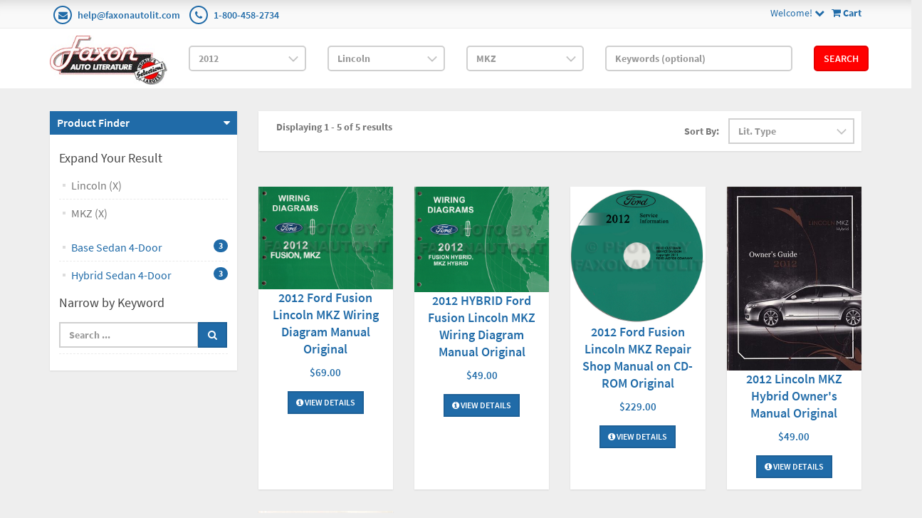

--- FILE ---
content_type: text/plain
request_url: https://www.google-analytics.com/j/collect?v=1&_v=j102&a=1075078403&t=pageview&_s=1&dl=https%3A%2F%2Fwww.faxonautoliterature.com%2F2012-Lincoln-MKZ&ul=en-us%40posix&dt=MKZ&sr=1280x720&vp=1280x720&_u=IADAAEABAAAAACAAI~&jid=1681280889&gjid=900479011&cid=2103637382.1766945477&tid=UA-475727-4&_gid=382201776.1766945478&_r=1&_slc=1&z=1878876073
body_size: -577
content:
2,cG-GK8RJ043EH

--- FILE ---
content_type: application/javascript
request_url: https://www.faxonautoliterature.com/scripts/option_picker.js
body_size: 1561
content:
function OptionPickerClick(e, name)
{
    var td = (e.target) ? e.target : e.srcElement; 
    var optid = td.style.zIndex;
    document.getElementById(name).value = td.style.zIndex;
    var t = document.getElementById(name + 'Text')
    if (t.innerText != undefined) { t.innerText = td.title }
    else {t.textContent = td.title}
    var images = eval(name + '_Images');
    if ((images != undefined) && (images[optid] != undefined)) {
        var pImage = document.getElementById('miImage');
        if (pImage != undefined) { 
            pImage.src = images[optid];
            // update the large image url used by fancybox, so it show correct image for selected option choice
            var pathRegexp = /.*GetImage\.ashx\?Path=(~|%7e)(.*?)&.*/im;
            match = pathRegexp.exec(pImage.src);
            if (match != null) {
                var pImageUrl = document.getElementById('ProductImageUrl');
                if (pImageUrl != undefined) {
                    var url = decodeURIComponent(match[2]);
                    if (AppPath !== "") {
                        url = AppPath + url;
                    }
                    if (url.includes("//")) {
                        var normalizeSlashesRegexp = new RegExp('\/(\/)+', 'g');
                        url = url.replace(normalizeSlashesRegexp, "/");
                    }

                    pImageUrl.href = url;
                }
            }
        }
    }

    //This is only done to be used in Admin Side Create Order Add Product Dialog.
    if ($("#Call").length){
        $('#Call').val('FormUpdate');
    }

    //This is only done to be used in Admin Side View Order Add Product Dialog.
    if ($("#IsOptionChoiceSelected").length) {
        $("#IsOptionChoiceSelected").val(true);
    }

    $('#HDN_SUBMIT').click();
}

--- FILE ---
content_type: application/javascript
request_url: https://www.faxonautoliterature.com/plugins/faxonautoliterature/scripts/fal-frontend.js
body_size: 1852
content:
function LoadMakes(year) {
    var parentId = year;
    var uri = "/FALRetail/CategoriesByParent";
    $.getJSON(uri, { ParentId: parentId })
        .done(function (data) {
            // empty the other dropdowns
            $("#Make").empty();
            $("#Model").empty();
            $("#Make").prop("disabled", false);
            $("#Model").prop("disabled", true);
            $("#Make").append($("<option></option>")
                .attr("value", "")
                .text(""));
            $.each(data,
                function (key, value) {
                    $("#Make").append($("<option></option>")
                        .attr("value", value.Id)
                        .text(value.Name));
                });
        });
}
function LoadModels(make) {
    var parentId = make;
    var uri = "/FALRetail/CategoriesByParent";
    $.getJSON(uri, { ParentId: parentId })
        .done(function (data) {
            // empty the other dropdowns
            $("#Model").empty();
            $("#Model").prop("disabled", false);
            $("#Model").append($("<option></option>")
                .attr("value", "")
                .text(""));
            $.each(data,
                function (key, value) {
                    $("#Model").append($("<option></option>")
                        .attr("value", value.Id)
                        .text(value.Name));
                });
        });
}

function LoadFitment(productId, showPanelView) {
    $("#ajax-loader").show();
    var paneId = $("#modelYearsTab a").attr('href');
    if (!$(paneId).data('loaded')) {
        $.ajax({
            url: '/FALRetail/ModelYearsPanel',
            type: 'GET',
            data: { ProductId: productId, showPanelView: showPanelView },
            success: function (data) {
                $(paneId).html(data);
                $(paneId).data('loaded', true); // Mark as loaded
                $("#ajax-loader").hide();
            },
            error: function () {
                $(paneId).html('Error loading content.');
                $("#ajax-loader").hide();
            }
        });
    }
}